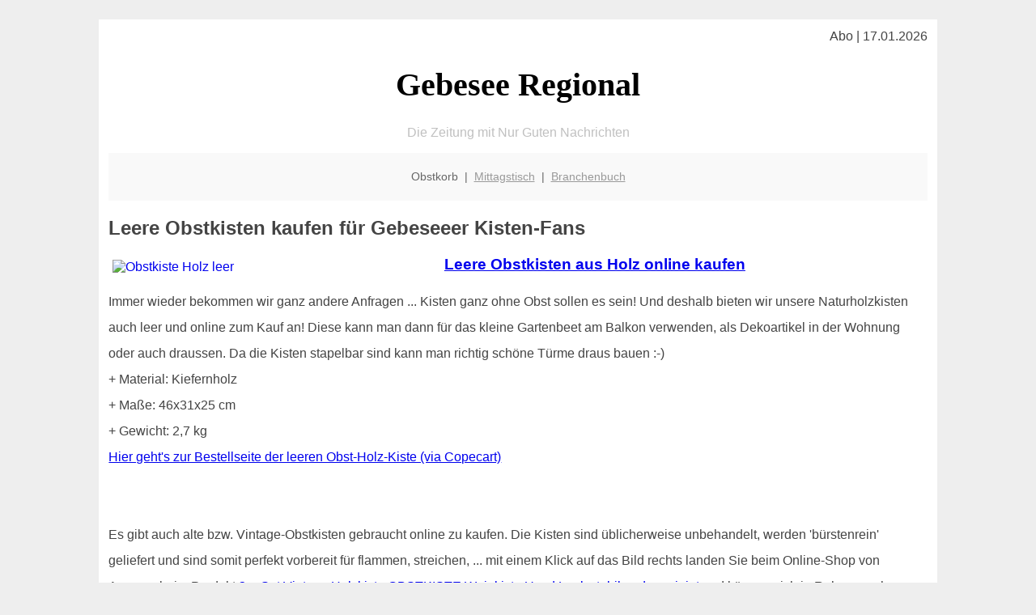

--- FILE ---
content_type: text/html; charset=utf-8
request_url: https://www.google.com/recaptcha/api2/aframe
body_size: 267
content:
<!DOCTYPE HTML><html><head><meta http-equiv="content-type" content="text/html; charset=UTF-8"></head><body><script nonce="PCjCU9i1gQUX1eUx0UbSkA">/** Anti-fraud and anti-abuse applications only. See google.com/recaptcha */ try{var clients={'sodar':'https://pagead2.googlesyndication.com/pagead/sodar?'};window.addEventListener("message",function(a){try{if(a.source===window.parent){var b=JSON.parse(a.data);var c=clients[b['id']];if(c){var d=document.createElement('img');d.src=c+b['params']+'&rc='+(localStorage.getItem("rc::a")?sessionStorage.getItem("rc::b"):"");window.document.body.appendChild(d);sessionStorage.setItem("rc::e",parseInt(sessionStorage.getItem("rc::e")||0)+1);localStorage.setItem("rc::h",'1768628676099');}}}catch(b){}});window.parent.postMessage("_grecaptcha_ready", "*");}catch(b){}</script></body></html>